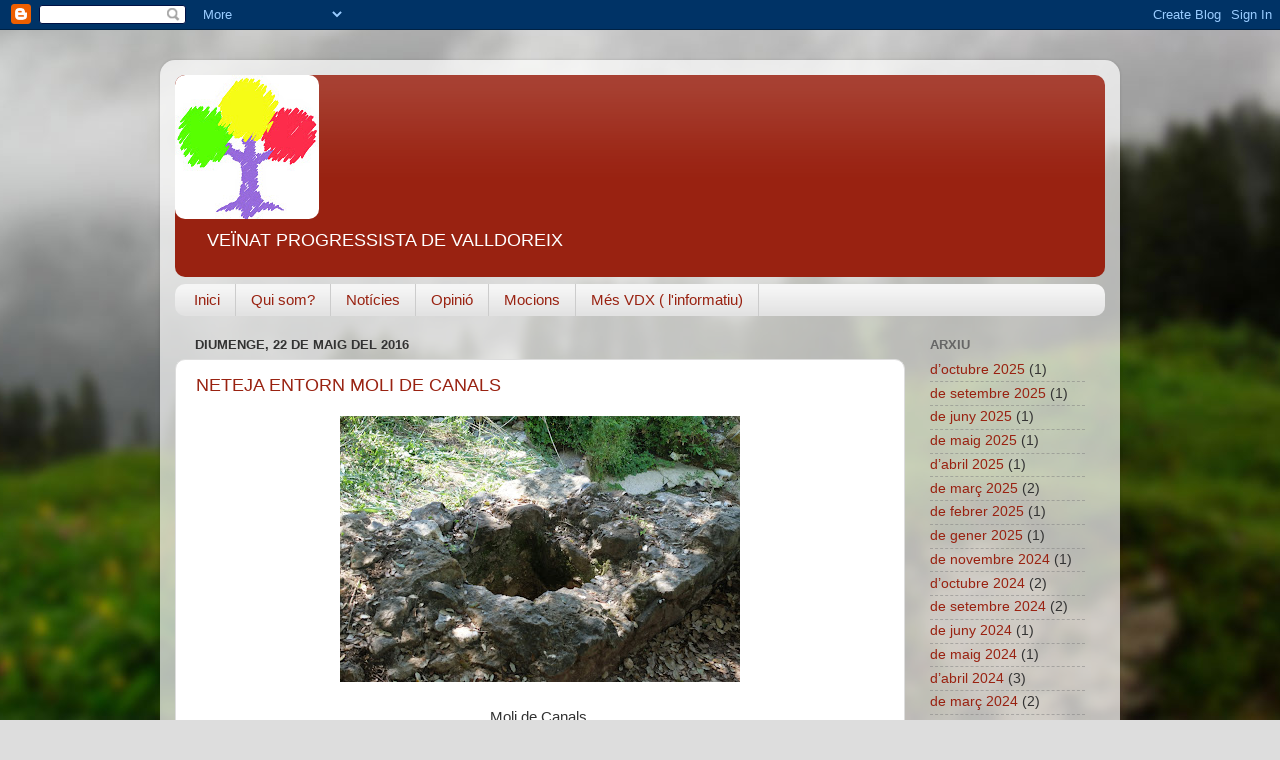

--- FILE ---
content_type: text/html; charset=UTF-8
request_url: https://valldoreixprogressista.blogspot.com/2016/05/
body_size: 10413
content:
<!DOCTYPE html>
<html class='v2' dir='ltr' lang='ca'>
<head>
<link href='https://www.blogger.com/static/v1/widgets/4128112664-css_bundle_v2.css' rel='stylesheet' type='text/css'/>
<meta content='width=1100' name='viewport'/>
<meta content='text/html; charset=UTF-8' http-equiv='Content-Type'/>
<meta content='blogger' name='generator'/>
<link href='https://valldoreixprogressista.blogspot.com/favicon.ico' rel='icon' type='image/x-icon'/>
<link href='http://valldoreixprogressista.blogspot.com/2016/05/' rel='canonical'/>
<link rel="alternate" type="application/atom+xml" title="mésvdx - Atom" href="https://valldoreixprogressista.blogspot.com/feeds/posts/default" />
<link rel="alternate" type="application/rss+xml" title="mésvdx - RSS" href="https://valldoreixprogressista.blogspot.com/feeds/posts/default?alt=rss" />
<link rel="service.post" type="application/atom+xml" title="mésvdx - Atom" href="https://www.blogger.com/feeds/1408201456066484029/posts/default" />
<!--Can't find substitution for tag [blog.ieCssRetrofitLinks]-->
<meta content='Bloc sobre Valldoreix i els veïns i veïnes progressistes' name='description'/>
<meta content='http://valldoreixprogressista.blogspot.com/2016/05/' property='og:url'/>
<meta content='mésvdx' property='og:title'/>
<meta content='Bloc sobre Valldoreix i els veïns i veïnes progressistes' property='og:description'/>
<title>mésvdx: de maig 2016</title>
<style id='page-skin-1' type='text/css'><!--
/*-----------------------------------------------
Blogger Template Style
Name:     Picture Window
Designer: Blogger
URL:      www.blogger.com
----------------------------------------------- */
/* Content
----------------------------------------------- */
body {
font: normal normal 15px Arial, Tahoma, Helvetica, FreeSans, sans-serif;
color: #333333;
background: #dddddd url(//themes.googleusercontent.com/image?id=1fupio4xM9eVxyr-k5QC5RiCJlYR35r9dXsp63RKsKt64v33poi2MvnjkX_1MULBY8BsT) repeat-x fixed bottom center;
}
html body .region-inner {
min-width: 0;
max-width: 100%;
width: auto;
}
.content-outer {
font-size: 90%;
}
a:link {
text-decoration:none;
color: #992211;
}
a:visited {
text-decoration:none;
color: #771100;
}
a:hover {
text-decoration:underline;
color: #cc4411;
}
.content-outer {
background: transparent url(//www.blogblog.com/1kt/transparent/white80.png) repeat scroll top left;
-moz-border-radius: 15px;
-webkit-border-radius: 15px;
-goog-ms-border-radius: 15px;
border-radius: 15px;
-moz-box-shadow: 0 0 3px rgba(0, 0, 0, .15);
-webkit-box-shadow: 0 0 3px rgba(0, 0, 0, .15);
-goog-ms-box-shadow: 0 0 3px rgba(0, 0, 0, .15);
box-shadow: 0 0 3px rgba(0, 0, 0, .15);
margin: 30px auto;
}
.content-inner {
padding: 15px;
}
/* Header
----------------------------------------------- */
.header-outer {
background: #992211 url(//www.blogblog.com/1kt/transparent/header_gradient_shade.png) repeat-x scroll top left;
_background-image: none;
color: #ffffff;
-moz-border-radius: 10px;
-webkit-border-radius: 10px;
-goog-ms-border-radius: 10px;
border-radius: 10px;
}
.Header img, .Header #header-inner {
-moz-border-radius: 10px;
-webkit-border-radius: 10px;
-goog-ms-border-radius: 10px;
border-radius: 10px;
}
.header-inner .Header .titlewrapper,
.header-inner .Header .descriptionwrapper {
padding-left: 30px;
padding-right: 30px;
}
.Header h1 {
font: normal normal 36px Arial, Tahoma, Helvetica, FreeSans, sans-serif;
text-shadow: 1px 1px 3px rgba(0, 0, 0, 0.3);
}
.Header h1 a {
color: #ffffff;
}
.Header .description {
font-size: 130%;
}
/* Tabs
----------------------------------------------- */
.tabs-inner {
margin: .5em 0 0;
padding: 0;
}
.tabs-inner .section {
margin: 0;
}
.tabs-inner .widget ul {
padding: 0;
background: #f5f5f5 url(//www.blogblog.com/1kt/transparent/tabs_gradient_shade.png) repeat scroll bottom;
-moz-border-radius: 10px;
-webkit-border-radius: 10px;
-goog-ms-border-radius: 10px;
border-radius: 10px;
}
.tabs-inner .widget li {
border: none;
}
.tabs-inner .widget li a {
display: inline-block;
padding: .5em 1em;
margin-right: 0;
color: #992211;
font: normal normal 15px Arial, Tahoma, Helvetica, FreeSans, sans-serif;
-moz-border-radius: 0 0 0 0;
-webkit-border-top-left-radius: 0;
-webkit-border-top-right-radius: 0;
-goog-ms-border-radius: 0 0 0 0;
border-radius: 0 0 0 0;
background: transparent none no-repeat scroll top left;
border-right: 1px solid #cccccc;
}
.tabs-inner .widget li:first-child a {
padding-left: 1.25em;
-moz-border-radius-topleft: 10px;
-moz-border-radius-bottomleft: 10px;
-webkit-border-top-left-radius: 10px;
-webkit-border-bottom-left-radius: 10px;
-goog-ms-border-top-left-radius: 10px;
-goog-ms-border-bottom-left-radius: 10px;
border-top-left-radius: 10px;
border-bottom-left-radius: 10px;
}
.tabs-inner .widget li.selected a,
.tabs-inner .widget li a:hover {
position: relative;
z-index: 1;
background: #ffffff url(//www.blogblog.com/1kt/transparent/tabs_gradient_shade.png) repeat scroll bottom;
color: #000000;
-moz-box-shadow: 0 0 0 rgba(0, 0, 0, .15);
-webkit-box-shadow: 0 0 0 rgba(0, 0, 0, .15);
-goog-ms-box-shadow: 0 0 0 rgba(0, 0, 0, .15);
box-shadow: 0 0 0 rgba(0, 0, 0, .15);
}
/* Headings
----------------------------------------------- */
h2 {
font: bold normal 13px Arial, Tahoma, Helvetica, FreeSans, sans-serif;
text-transform: uppercase;
color: #666666;
margin: .5em 0;
}
/* Main
----------------------------------------------- */
.main-outer {
background: transparent none repeat scroll top center;
-moz-border-radius: 0 0 0 0;
-webkit-border-top-left-radius: 0;
-webkit-border-top-right-radius: 0;
-webkit-border-bottom-left-radius: 0;
-webkit-border-bottom-right-radius: 0;
-goog-ms-border-radius: 0 0 0 0;
border-radius: 0 0 0 0;
-moz-box-shadow: 0 0 0 rgba(0, 0, 0, .15);
-webkit-box-shadow: 0 0 0 rgba(0, 0, 0, .15);
-goog-ms-box-shadow: 0 0 0 rgba(0, 0, 0, .15);
box-shadow: 0 0 0 rgba(0, 0, 0, .15);
}
.main-inner {
padding: 15px 5px 20px;
}
.main-inner .column-center-inner {
padding: 0 0;
}
.main-inner .column-left-inner {
padding-left: 0;
}
.main-inner .column-right-inner {
padding-right: 0;
}
/* Posts
----------------------------------------------- */
h3.post-title {
margin: 0;
font: normal normal 18px Arial, Tahoma, Helvetica, FreeSans, sans-serif;
}
.comments h4 {
margin: 1em 0 0;
font: normal normal 18px Arial, Tahoma, Helvetica, FreeSans, sans-serif;
}
.date-header span {
color: #333333;
}
.post-outer {
background-color: #ffffff;
border: solid 1px #dddddd;
-moz-border-radius: 10px;
-webkit-border-radius: 10px;
border-radius: 10px;
-goog-ms-border-radius: 10px;
padding: 15px 20px;
margin: 0 -20px 20px;
}
.post-body {
line-height: 1.4;
font-size: 110%;
position: relative;
}
.post-header {
margin: 0 0 1.5em;
color: #999999;
line-height: 1.6;
}
.post-footer {
margin: .5em 0 0;
color: #999999;
line-height: 1.6;
}
#blog-pager {
font-size: 140%
}
#comments .comment-author {
padding-top: 1.5em;
border-top: dashed 1px #ccc;
border-top: dashed 1px rgba(128, 128, 128, .5);
background-position: 0 1.5em;
}
#comments .comment-author:first-child {
padding-top: 0;
border-top: none;
}
.avatar-image-container {
margin: .2em 0 0;
}
/* Comments
----------------------------------------------- */
.comments .comments-content .icon.blog-author {
background-repeat: no-repeat;
background-image: url([data-uri]);
}
.comments .comments-content .loadmore a {
border-top: 1px solid #cc4411;
border-bottom: 1px solid #cc4411;
}
.comments .continue {
border-top: 2px solid #cc4411;
}
/* Widgets
----------------------------------------------- */
.widget ul, .widget #ArchiveList ul.flat {
padding: 0;
list-style: none;
}
.widget ul li, .widget #ArchiveList ul.flat li {
border-top: dashed 1px #ccc;
border-top: dashed 1px rgba(128, 128, 128, .5);
}
.widget ul li:first-child, .widget #ArchiveList ul.flat li:first-child {
border-top: none;
}
.widget .post-body ul {
list-style: disc;
}
.widget .post-body ul li {
border: none;
}
/* Footer
----------------------------------------------- */
.footer-outer {
color:#eeeeee;
background: transparent url(https://resources.blogblog.com/blogblog/data/1kt/transparent/black50.png) repeat scroll top left;
-moz-border-radius: 10px 10px 10px 10px;
-webkit-border-top-left-radius: 10px;
-webkit-border-top-right-radius: 10px;
-webkit-border-bottom-left-radius: 10px;
-webkit-border-bottom-right-radius: 10px;
-goog-ms-border-radius: 10px 10px 10px 10px;
border-radius: 10px 10px 10px 10px;
-moz-box-shadow: 0 0 0 rgba(0, 0, 0, .15);
-webkit-box-shadow: 0 0 0 rgba(0, 0, 0, .15);
-goog-ms-box-shadow: 0 0 0 rgba(0, 0, 0, .15);
box-shadow: 0 0 0 rgba(0, 0, 0, .15);
}
.footer-inner {
padding: 10px 5px 20px;
}
.footer-outer a {
color: #ffffdd;
}
.footer-outer a:visited {
color: #cccc99;
}
.footer-outer a:hover {
color: #ffffff;
}
.footer-outer .widget h2 {
color: #bbbbbb;
}
/* Mobile
----------------------------------------------- */
html body.mobile {
height: auto;
}
html body.mobile {
min-height: 480px;
background-size: 100% auto;
}
.mobile .body-fauxcolumn-outer {
background: transparent none repeat scroll top left;
}
html .mobile .mobile-date-outer, html .mobile .blog-pager {
border-bottom: none;
background: transparent none repeat scroll top center;
margin-bottom: 10px;
}
.mobile .date-outer {
background: transparent none repeat scroll top center;
}
.mobile .header-outer, .mobile .main-outer,
.mobile .post-outer, .mobile .footer-outer {
-moz-border-radius: 0;
-webkit-border-radius: 0;
-goog-ms-border-radius: 0;
border-radius: 0;
}
.mobile .content-outer,
.mobile .main-outer,
.mobile .post-outer {
background: inherit;
border: none;
}
.mobile .content-outer {
font-size: 100%;
}
.mobile-link-button {
background-color: #992211;
}
.mobile-link-button a:link, .mobile-link-button a:visited {
color: #ffffff;
}
.mobile-index-contents {
color: #333333;
}
.mobile .tabs-inner .PageList .widget-content {
background: #ffffff url(//www.blogblog.com/1kt/transparent/tabs_gradient_shade.png) repeat scroll bottom;
color: #000000;
}
.mobile .tabs-inner .PageList .widget-content .pagelist-arrow {
border-left: 1px solid #cccccc;
}

--></style>
<style id='template-skin-1' type='text/css'><!--
body {
min-width: 960px;
}
.content-outer, .content-fauxcolumn-outer, .region-inner {
min-width: 960px;
max-width: 960px;
_width: 960px;
}
.main-inner .columns {
padding-left: 0;
padding-right: 200px;
}
.main-inner .fauxcolumn-center-outer {
left: 0;
right: 200px;
/* IE6 does not respect left and right together */
_width: expression(this.parentNode.offsetWidth -
parseInt("0") -
parseInt("200px") + 'px');
}
.main-inner .fauxcolumn-left-outer {
width: 0;
}
.main-inner .fauxcolumn-right-outer {
width: 200px;
}
.main-inner .column-left-outer {
width: 0;
right: 100%;
margin-left: -0;
}
.main-inner .column-right-outer {
width: 200px;
margin-right: -200px;
}
#layout {
min-width: 0;
}
#layout .content-outer {
min-width: 0;
width: 800px;
}
#layout .region-inner {
min-width: 0;
width: auto;
}
body#layout div.add_widget {
padding: 8px;
}
body#layout div.add_widget a {
margin-left: 32px;
}
--></style>
<style>
    body {background-image:url(\/\/themes.googleusercontent.com\/image?id=1fupio4xM9eVxyr-k5QC5RiCJlYR35r9dXsp63RKsKt64v33poi2MvnjkX_1MULBY8BsT);}
    
@media (max-width: 200px) { body {background-image:url(\/\/themes.googleusercontent.com\/image?id=1fupio4xM9eVxyr-k5QC5RiCJlYR35r9dXsp63RKsKt64v33poi2MvnjkX_1MULBY8BsT&options=w200);}}
@media (max-width: 400px) and (min-width: 201px) { body {background-image:url(\/\/themes.googleusercontent.com\/image?id=1fupio4xM9eVxyr-k5QC5RiCJlYR35r9dXsp63RKsKt64v33poi2MvnjkX_1MULBY8BsT&options=w400);}}
@media (max-width: 800px) and (min-width: 401px) { body {background-image:url(\/\/themes.googleusercontent.com\/image?id=1fupio4xM9eVxyr-k5QC5RiCJlYR35r9dXsp63RKsKt64v33poi2MvnjkX_1MULBY8BsT&options=w800);}}
@media (max-width: 1200px) and (min-width: 801px) { body {background-image:url(\/\/themes.googleusercontent.com\/image?id=1fupio4xM9eVxyr-k5QC5RiCJlYR35r9dXsp63RKsKt64v33poi2MvnjkX_1MULBY8BsT&options=w1200);}}
/* Last tag covers anything over one higher than the previous max-size cap. */
@media (min-width: 1201px) { body {background-image:url(\/\/themes.googleusercontent.com\/image?id=1fupio4xM9eVxyr-k5QC5RiCJlYR35r9dXsp63RKsKt64v33poi2MvnjkX_1MULBY8BsT&options=w1600);}}
  </style>
<link href='https://www.blogger.com/dyn-css/authorization.css?targetBlogID=1408201456066484029&amp;zx=9a231d32-dd79-42c3-89a6-e2196f684968' media='none' onload='if(media!=&#39;all&#39;)media=&#39;all&#39;' rel='stylesheet'/><noscript><link href='https://www.blogger.com/dyn-css/authorization.css?targetBlogID=1408201456066484029&amp;zx=9a231d32-dd79-42c3-89a6-e2196f684968' rel='stylesheet'/></noscript>
<meta name='google-adsense-platform-account' content='ca-host-pub-1556223355139109'/>
<meta name='google-adsense-platform-domain' content='blogspot.com'/>

</head>
<body class='loading variant-shade'>
<div class='navbar section' id='navbar' name='Barra de navegació'><div class='widget Navbar' data-version='1' id='Navbar1'><script type="text/javascript">
    function setAttributeOnload(object, attribute, val) {
      if(window.addEventListener) {
        window.addEventListener('load',
          function(){ object[attribute] = val; }, false);
      } else {
        window.attachEvent('onload', function(){ object[attribute] = val; });
      }
    }
  </script>
<div id="navbar-iframe-container"></div>
<script type="text/javascript" src="https://apis.google.com/js/platform.js"></script>
<script type="text/javascript">
      gapi.load("gapi.iframes:gapi.iframes.style.bubble", function() {
        if (gapi.iframes && gapi.iframes.getContext) {
          gapi.iframes.getContext().openChild({
              url: 'https://www.blogger.com/navbar/1408201456066484029?origin\x3dhttps://valldoreixprogressista.blogspot.com',
              where: document.getElementById("navbar-iframe-container"),
              id: "navbar-iframe"
          });
        }
      });
    </script><script type="text/javascript">
(function() {
var script = document.createElement('script');
script.type = 'text/javascript';
script.src = '//pagead2.googlesyndication.com/pagead/js/google_top_exp.js';
var head = document.getElementsByTagName('head')[0];
if (head) {
head.appendChild(script);
}})();
</script>
</div></div>
<div class='body-fauxcolumns'>
<div class='fauxcolumn-outer body-fauxcolumn-outer'>
<div class='cap-top'>
<div class='cap-left'></div>
<div class='cap-right'></div>
</div>
<div class='fauxborder-left'>
<div class='fauxborder-right'></div>
<div class='fauxcolumn-inner'>
</div>
</div>
<div class='cap-bottom'>
<div class='cap-left'></div>
<div class='cap-right'></div>
</div>
</div>
</div>
<div class='content'>
<div class='content-fauxcolumns'>
<div class='fauxcolumn-outer content-fauxcolumn-outer'>
<div class='cap-top'>
<div class='cap-left'></div>
<div class='cap-right'></div>
</div>
<div class='fauxborder-left'>
<div class='fauxborder-right'></div>
<div class='fauxcolumn-inner'>
</div>
</div>
<div class='cap-bottom'>
<div class='cap-left'></div>
<div class='cap-right'></div>
</div>
</div>
</div>
<div class='content-outer'>
<div class='content-cap-top cap-top'>
<div class='cap-left'></div>
<div class='cap-right'></div>
</div>
<div class='fauxborder-left content-fauxborder-left'>
<div class='fauxborder-right content-fauxborder-right'></div>
<div class='content-inner'>
<header>
<div class='header-outer'>
<div class='header-cap-top cap-top'>
<div class='cap-left'></div>
<div class='cap-right'></div>
</div>
<div class='fauxborder-left header-fauxborder-left'>
<div class='fauxborder-right header-fauxborder-right'></div>
<div class='region-inner header-inner'>
<div class='header section' id='header' name='Capçalera'><div class='widget Header' data-version='1' id='Header1'>
<div id='header-inner'>
<a href='https://valldoreixprogressista.blogspot.com/' style='display: block'>
<img alt='mésvdx' height='144px; ' id='Header1_headerimg' src='https://blogger.googleusercontent.com/img/a/AVvXsEg4Vu_IK3b8v_qJsAVv3RY0Lt_vfjwHQp4x7KW9i3L0oklm2WW9KF0a5H_Bh71sioPKuq4VXo1cN5-NtpXSybCqhO-IrVylE-aKkh8TUBzmej_sgITn1n_w07FXO-piRR_jsjjLFuMKBXSQUeiVjwAXe_E3mcb4v2C2QfpzUts-ivl_IzMUddOUTe1Kxu4=s144' style='display: block' width='144px; '/>
</a>
<div class='descriptionwrapper'>
<p class='description'><span>VEÏNAT PROGRESSISTA DE VALLDOREIX</span></p>
</div>
</div>
</div></div>
</div>
</div>
<div class='header-cap-bottom cap-bottom'>
<div class='cap-left'></div>
<div class='cap-right'></div>
</div>
</div>
</header>
<div class='tabs-outer'>
<div class='tabs-cap-top cap-top'>
<div class='cap-left'></div>
<div class='cap-right'></div>
</div>
<div class='fauxborder-left tabs-fauxborder-left'>
<div class='fauxborder-right tabs-fauxborder-right'></div>
<div class='region-inner tabs-inner'>
<div class='tabs section' id='crosscol' name='Multicolumnes'><div class='widget PageList' data-version='1' id='PageList1'>
<h2>VPV</h2>
<div class='widget-content'>
<ul>
<li>
<a href='https://valldoreixprogressista.blogspot.com/'>Inici</a>
</li>
<li>
<a href='https://valldoreixprogressista.blogspot.com/p/que-es-lassociacio-de-veinses.html'>Qui som?</a>
</li>
<li>
<a href='http://valldoreixprogressista.blogspot.com/'>Notícies</a>
</li>
<li>
<a href='https://valldoreixprogressista.blogspot.com/p/opinio.html'> Opinió</a>
</li>
<li>
<a href='https://valldoreixprogressista.blogspot.com/p/mocions.html'>Mocions</a>
</li>
<li>
<a href='https://valldoreixprogressista.blogspot.com/p/mes-vdx-linformatiu.html'>Més VDX ( l'informatiu)</a>
</li>
</ul>
<div class='clear'></div>
</div>
</div></div>
<div class='tabs no-items section' id='crosscol-overflow' name='Cross-Column 2'></div>
</div>
</div>
<div class='tabs-cap-bottom cap-bottom'>
<div class='cap-left'></div>
<div class='cap-right'></div>
</div>
</div>
<div class='main-outer'>
<div class='main-cap-top cap-top'>
<div class='cap-left'></div>
<div class='cap-right'></div>
</div>
<div class='fauxborder-left main-fauxborder-left'>
<div class='fauxborder-right main-fauxborder-right'></div>
<div class='region-inner main-inner'>
<div class='columns fauxcolumns'>
<div class='fauxcolumn-outer fauxcolumn-center-outer'>
<div class='cap-top'>
<div class='cap-left'></div>
<div class='cap-right'></div>
</div>
<div class='fauxborder-left'>
<div class='fauxborder-right'></div>
<div class='fauxcolumn-inner'>
</div>
</div>
<div class='cap-bottom'>
<div class='cap-left'></div>
<div class='cap-right'></div>
</div>
</div>
<div class='fauxcolumn-outer fauxcolumn-left-outer'>
<div class='cap-top'>
<div class='cap-left'></div>
<div class='cap-right'></div>
</div>
<div class='fauxborder-left'>
<div class='fauxborder-right'></div>
<div class='fauxcolumn-inner'>
</div>
</div>
<div class='cap-bottom'>
<div class='cap-left'></div>
<div class='cap-right'></div>
</div>
</div>
<div class='fauxcolumn-outer fauxcolumn-right-outer'>
<div class='cap-top'>
<div class='cap-left'></div>
<div class='cap-right'></div>
</div>
<div class='fauxborder-left'>
<div class='fauxborder-right'></div>
<div class='fauxcolumn-inner'>
</div>
</div>
<div class='cap-bottom'>
<div class='cap-left'></div>
<div class='cap-right'></div>
</div>
</div>
<!-- corrects IE6 width calculation -->
<div class='columns-inner'>
<div class='column-center-outer'>
<div class='column-center-inner'>
<div class='main section' id='main' name='Principal'><div class='widget Blog' data-version='1' id='Blog1'>
<div class='blog-posts hfeed'>

          <div class="date-outer">
        
<h2 class='date-header'><span>diumenge, 22 de maig del 2016</span></h2>

          <div class="date-posts">
        
<div class='post-outer'>
<div class='post hentry uncustomized-post-template' itemprop='blogPost' itemscope='itemscope' itemtype='http://schema.org/BlogPosting'>
<meta content='https://blogger.googleusercontent.com/img/b/R29vZ2xl/AVvXsEi-Hkgauapc44c3kE2r4QSxeW-JPerVs5xh0KaGWNGA0LqSVM_ZUVrH5h-pw6HbVmf44dvhWL8o_rFTKlPArkF0_gBSs4250Ea1DxWYwZZnugCfxWg81cHPrRYOPXyQSYGvgcf4YfOgc0M/s400/DSCF8727.JPG' itemprop='image_url'/>
<meta content='1408201456066484029' itemprop='blogId'/>
<meta content='6048764716146235294' itemprop='postId'/>
<a name='6048764716146235294'></a>
<h3 class='post-title entry-title' itemprop='name'>
<a href='https://valldoreixprogressista.blogspot.com/2016/05/neteja-entorn-moli-de-canals.html'>NETEJA ENTORN MOLI DE CANALS</a>
</h3>
<div class='post-header'>
<div class='post-header-line-1'></div>
</div>
<div class='post-body entry-content' id='post-body-6048764716146235294' itemprop='articleBody'>
<div class="separator" style="clear: both; text-align: center;">
<a href="https://blogger.googleusercontent.com/img/b/R29vZ2xl/AVvXsEi-Hkgauapc44c3kE2r4QSxeW-JPerVs5xh0KaGWNGA0LqSVM_ZUVrH5h-pw6HbVmf44dvhWL8o_rFTKlPArkF0_gBSs4250Ea1DxWYwZZnugCfxWg81cHPrRYOPXyQSYGvgcf4YfOgc0M/s1600/DSCF8727.JPG" imageanchor="1" style="margin-left: 1em; margin-right: 1em;"><img border="0" height="266" src="https://blogger.googleusercontent.com/img/b/R29vZ2xl/AVvXsEi-Hkgauapc44c3kE2r4QSxeW-JPerVs5xh0KaGWNGA0LqSVM_ZUVrH5h-pw6HbVmf44dvhWL8o_rFTKlPArkF0_gBSs4250Ea1DxWYwZZnugCfxWg81cHPrRYOPXyQSYGvgcf4YfOgc0M/s400/DSCF8727.JPG" width="400" /></a></div>
<br />
<div style="text-align: center;">
<span style="font-family: Arial,Helvetica,sans-serif;">Moli de Canals&nbsp;</span></div>
<div style="text-align: center;">
<span style="font-family: Arial,Helvetica,sans-serif;">&nbsp;</span></div>
<div class="separator" style="clear: both; text-align: center;">
<a href="https://blogger.googleusercontent.com/img/b/R29vZ2xl/AVvXsEjFyHBbbIiPVQySkwvXdpRXTBaJ8LnvmG339Nt0ZmegO9bRKY2UE6GKfMniwUSYdPseYXvof2upmXr2W746f6oceBIAQp8mDpO3nuLyI-_-PRSNM7KJr5MDBiJcGFFlHj2CJ8kBNpPwiwA/s1600/DSCF8733.JPG" imageanchor="1" style="margin-left: 1em; margin-right: 1em;"><img border="0" height="266" src="https://blogger.googleusercontent.com/img/b/R29vZ2xl/AVvXsEjFyHBbbIiPVQySkwvXdpRXTBaJ8LnvmG339Nt0ZmegO9bRKY2UE6GKfMniwUSYdPseYXvof2upmXr2W746f6oceBIAQp8mDpO3nuLyI-_-PRSNM7KJr5MDBiJcGFFlHj2CJ8kBNpPwiwA/s400/DSCF8733.JPG" width="400" /></a></div>
<br />
<div style="text-align: center;">
&nbsp;<span style="font-family: Arial,Helvetica,sans-serif;">Pared del Moli</span></div>
<br />
<div class="separator" style="clear: both; text-align: center;">
<a href="https://blogger.googleusercontent.com/img/b/R29vZ2xl/AVvXsEjRexiawsGRdblJtJ7L36p_xkPOVfpHW4eDXfbmxJHvXV9OQ0-qIqNu0u087sS61HT9oy5ZvUamvpug8hdMCfY6ShMJOTesdZh2ylWdR8WOjTFZiG1wzgpZI99s8VHgLcCfAGdqrq6xNwU/s1600/IMG_20160521_110157.jpg" imageanchor="1" style="margin-left: 1em; margin-right: 1em;"><img border="0" height="300" src="https://blogger.googleusercontent.com/img/b/R29vZ2xl/AVvXsEjRexiawsGRdblJtJ7L36p_xkPOVfpHW4eDXfbmxJHvXV9OQ0-qIqNu0u087sS61HT9oy5ZvUamvpug8hdMCfY6ShMJOTesdZh2ylWdR8WOjTFZiG1wzgpZI99s8VHgLcCfAGdqrq6xNwU/s400/IMG_20160521_110157.jpg" width="400" /></a></div>
<br />
<div style="text-align: center;">
<span style="font-family: Arial,Helvetica,sans-serif;">&nbsp;Accès a la mina</span></div>
<br />
<div class="separator" style="clear: both; text-align: center;">
<a href="https://blogger.googleusercontent.com/img/b/R29vZ2xl/AVvXsEhjJxbJzaEnDAOxBseuOvb0v3_mOl2tec800jG0kEZI5skb8PYIgqR-s_L0Wv_UIEsP4R6ox2LBuU-6IJNfE1lgk9dD9GKlCBaMvBQF_kPBBNL4naws5aotEXS-TKyyj5UWIv_njZLhtG4/s1600/IMG_20160521_112715.jpg" imageanchor="1" style="margin-left: 1em; margin-right: 1em;"><img border="0" height="300" src="https://blogger.googleusercontent.com/img/b/R29vZ2xl/AVvXsEhjJxbJzaEnDAOxBseuOvb0v3_mOl2tec800jG0kEZI5skb8PYIgqR-s_L0Wv_UIEsP4R6ox2LBuU-6IJNfE1lgk9dD9GKlCBaMvBQF_kPBBNL4naws5aotEXS-TKyyj5UWIv_njZLhtG4/s400/IMG_20160521_112715.jpg" width="400" /></a></div>
<br />
<div class="separator" style="clear: both; text-align: center;">
<a href="https://blogger.googleusercontent.com/img/b/R29vZ2xl/AVvXsEhUZIVYA8QXhOjR637Bc5vpujYvznqVsDY6lmkZgVaquSowZj-vtT-WyISQDwh5SjM3lR7BgOQn3ABm5JHTc-AOIZzizgeJKhtjvK9VAGfDwqvcE6szwhpdGKb4HoMMJg0Fs9u7jBy_4qY/s1600/IMG_20160521_105742.jpg" imageanchor="1" style="margin-left: 1em; margin-right: 1em;"><img border="0" height="300" src="https://blogger.googleusercontent.com/img/b/R29vZ2xl/AVvXsEhUZIVYA8QXhOjR637Bc5vpujYvznqVsDY6lmkZgVaquSowZj-vtT-WyISQDwh5SjM3lR7BgOQn3ABm5JHTc-AOIZzizgeJKhtjvK9VAGfDwqvcE6szwhpdGKb4HoMMJg0Fs9u7jBy_4qY/s400/IMG_20160521_105742.jpg" width="400" /></a></div>
<br />
<div style="text-align: center;">
&nbsp;<span style="font-family: Arial,Helvetica,sans-serif;">Deixalles a la Riera de Can Badal</span></div>
<div style="text-align: center;">
<span style="font-family: Arial,Helvetica,sans-serif;">&nbsp;</span></div>
<div style='clear: both;'></div>
</div>
<div class='post-footer'>
<div class='post-footer-line post-footer-line-1'>
<span class='post-author vcard'>
Publicat per
<span class='fn' itemprop='author' itemscope='itemscope' itemtype='http://schema.org/Person'>
<meta content='https://www.blogger.com/profile/00376428973660838989' itemprop='url'/>
<a class='g-profile' href='https://www.blogger.com/profile/00376428973660838989' rel='author' title='author profile'>
<span itemprop='name'>Valldoreixprogressista</span>
</a>
</span>
</span>
<span class='post-timestamp'>
a
<meta content='http://valldoreixprogressista.blogspot.com/2016/05/neteja-entorn-moli-de-canals.html' itemprop='url'/>
<a class='timestamp-link' href='https://valldoreixprogressista.blogspot.com/2016/05/neteja-entorn-moli-de-canals.html' rel='bookmark' title='permanent link'><abbr class='published' itemprop='datePublished' title='2016-05-22T03:00:00-07:00'>3:00</abbr></a>
</span>
<span class='post-comment-link'>
<a class='comment-link' href='https://valldoreixprogressista.blogspot.com/2016/05/neteja-entorn-moli-de-canals.html#comment-form' onclick=''>
Cap comentari:
  </a>
</span>
<span class='post-icons'>
<span class='item-control blog-admin pid-1085060517'>
<a href='https://www.blogger.com/post-edit.g?blogID=1408201456066484029&postID=6048764716146235294&from=pencil' title='Modificar el missatge'>
<img alt='' class='icon-action' height='18' src='https://resources.blogblog.com/img/icon18_edit_allbkg.gif' width='18'/>
</a>
</span>
</span>
<div class='post-share-buttons goog-inline-block'>
<a class='goog-inline-block share-button sb-email' href='https://www.blogger.com/share-post.g?blogID=1408201456066484029&postID=6048764716146235294&target=email' target='_blank' title='Envia per correu electrònic'><span class='share-button-link-text'>Envia per correu electrònic</span></a><a class='goog-inline-block share-button sb-blog' href='https://www.blogger.com/share-post.g?blogID=1408201456066484029&postID=6048764716146235294&target=blog' onclick='window.open(this.href, "_blank", "height=270,width=475"); return false;' target='_blank' title='BlogThis!'><span class='share-button-link-text'>BlogThis!</span></a><a class='goog-inline-block share-button sb-twitter' href='https://www.blogger.com/share-post.g?blogID=1408201456066484029&postID=6048764716146235294&target=twitter' target='_blank' title='Comparteix a X'><span class='share-button-link-text'>Comparteix a X</span></a><a class='goog-inline-block share-button sb-facebook' href='https://www.blogger.com/share-post.g?blogID=1408201456066484029&postID=6048764716146235294&target=facebook' onclick='window.open(this.href, "_blank", "height=430,width=640"); return false;' target='_blank' title='Comparteix a Facebook'><span class='share-button-link-text'>Comparteix a Facebook</span></a><a class='goog-inline-block share-button sb-pinterest' href='https://www.blogger.com/share-post.g?blogID=1408201456066484029&postID=6048764716146235294&target=pinterest' target='_blank' title='Comparteix a Pinterest'><span class='share-button-link-text'>Comparteix a Pinterest</span></a>
</div>
</div>
<div class='post-footer-line post-footer-line-2'>
<span class='post-labels'>
Etiquetes de comentaris:
<a href='https://valldoreixprogressista.blogspot.com/search/label/Activitats' rel='tag'>Activitats</a>
</span>
</div>
<div class='post-footer-line post-footer-line-3'>
<span class='post-location'>
</span>
</div>
</div>
</div>
</div>

        </div></div>
      
</div>
<div class='blog-pager' id='blog-pager'>
<span id='blog-pager-newer-link'>
<a class='blog-pager-newer-link' href='https://valldoreixprogressista.blogspot.com/search?updated-max=2016-09-28T05:57:00-07:00&amp;max-results=4&amp;reverse-paginate=true' id='Blog1_blog-pager-newer-link' title='Missatges més recents'>Missatges més recents</a>
</span>
<span id='blog-pager-older-link'>
<a class='blog-pager-older-link' href='https://valldoreixprogressista.blogspot.com/search?updated-max=2016-05-22T03:00:00-07:00&amp;max-results=4' id='Blog1_blog-pager-older-link' title='Missatges més antics'>Missatges més antics</a>
</span>
<a class='home-link' href='https://valldoreixprogressista.blogspot.com/'>Inici</a>
</div>
<div class='clear'></div>
<div class='blog-feeds'>
<div class='feed-links'>
Subscriure's a:
<a class='feed-link' href='https://valldoreixprogressista.blogspot.com/feeds/posts/default' target='_blank' type='application/atom+xml'>Comentaris (Atom)</a>
</div>
</div>
</div></div>
</div>
</div>
<div class='column-left-outer'>
<div class='column-left-inner'>
<aside>
</aside>
</div>
</div>
<div class='column-right-outer'>
<div class='column-right-inner'>
<aside>
<div class='sidebar section' id='sidebar-right-1'><div class='widget BlogArchive' data-version='1' id='BlogArchive1'>
<h2>Arxiu</h2>
<div class='widget-content'>
<div id='ArchiveList'>
<div id='BlogArchive1_ArchiveList'>
<ul class='flat'>
<li class='archivedate'>
<a href='https://valldoreixprogressista.blogspot.com/2025/10/'>d&#8217;octubre 2025</a> (1)
      </li>
<li class='archivedate'>
<a href='https://valldoreixprogressista.blogspot.com/2025/09/'>de setembre 2025</a> (1)
      </li>
<li class='archivedate'>
<a href='https://valldoreixprogressista.blogspot.com/2025/06/'>de juny 2025</a> (1)
      </li>
<li class='archivedate'>
<a href='https://valldoreixprogressista.blogspot.com/2025/05/'>de maig 2025</a> (1)
      </li>
<li class='archivedate'>
<a href='https://valldoreixprogressista.blogspot.com/2025/04/'>d&#8217;abril 2025</a> (1)
      </li>
<li class='archivedate'>
<a href='https://valldoreixprogressista.blogspot.com/2025/03/'>de març 2025</a> (2)
      </li>
<li class='archivedate'>
<a href='https://valldoreixprogressista.blogspot.com/2025/02/'>de febrer 2025</a> (1)
      </li>
<li class='archivedate'>
<a href='https://valldoreixprogressista.blogspot.com/2025/01/'>de gener 2025</a> (1)
      </li>
<li class='archivedate'>
<a href='https://valldoreixprogressista.blogspot.com/2024/11/'>de novembre 2024</a> (1)
      </li>
<li class='archivedate'>
<a href='https://valldoreixprogressista.blogspot.com/2024/10/'>d&#8217;octubre 2024</a> (2)
      </li>
<li class='archivedate'>
<a href='https://valldoreixprogressista.blogspot.com/2024/09/'>de setembre 2024</a> (2)
      </li>
<li class='archivedate'>
<a href='https://valldoreixprogressista.blogspot.com/2024/06/'>de juny 2024</a> (1)
      </li>
<li class='archivedate'>
<a href='https://valldoreixprogressista.blogspot.com/2024/05/'>de maig 2024</a> (1)
      </li>
<li class='archivedate'>
<a href='https://valldoreixprogressista.blogspot.com/2024/04/'>d&#8217;abril 2024</a> (3)
      </li>
<li class='archivedate'>
<a href='https://valldoreixprogressista.blogspot.com/2024/03/'>de març 2024</a> (2)
      </li>
<li class='archivedate'>
<a href='https://valldoreixprogressista.blogspot.com/2024/01/'>de gener 2024</a> (1)
      </li>
<li class='archivedate'>
<a href='https://valldoreixprogressista.blogspot.com/2023/12/'>de desembre 2023</a> (1)
      </li>
<li class='archivedate'>
<a href='https://valldoreixprogressista.blogspot.com/2023/11/'>de novembre 2023</a> (1)
      </li>
<li class='archivedate'>
<a href='https://valldoreixprogressista.blogspot.com/2023/10/'>d&#8217;octubre 2023</a> (1)
      </li>
<li class='archivedate'>
<a href='https://valldoreixprogressista.blogspot.com/2023/09/'>de setembre 2023</a> (1)
      </li>
<li class='archivedate'>
<a href='https://valldoreixprogressista.blogspot.com/2023/06/'>de juny 2023</a> (1)
      </li>
<li class='archivedate'>
<a href='https://valldoreixprogressista.blogspot.com/2023/04/'>d&#8217;abril 2023</a> (1)
      </li>
<li class='archivedate'>
<a href='https://valldoreixprogressista.blogspot.com/2023/03/'>de març 2023</a> (1)
      </li>
<li class='archivedate'>
<a href='https://valldoreixprogressista.blogspot.com/2023/01/'>de gener 2023</a> (1)
      </li>
<li class='archivedate'>
<a href='https://valldoreixprogressista.blogspot.com/2022/09/'>de setembre 2022</a> (1)
      </li>
<li class='archivedate'>
<a href='https://valldoreixprogressista.blogspot.com/2022/07/'>de juliol 2022</a> (1)
      </li>
<li class='archivedate'>
<a href='https://valldoreixprogressista.blogspot.com/2022/06/'>de juny 2022</a> (2)
      </li>
<li class='archivedate'>
<a href='https://valldoreixprogressista.blogspot.com/2022/04/'>d&#8217;abril 2022</a> (2)
      </li>
<li class='archivedate'>
<a href='https://valldoreixprogressista.blogspot.com/2022/03/'>de març 2022</a> (3)
      </li>
<li class='archivedate'>
<a href='https://valldoreixprogressista.blogspot.com/2021/06/'>de juny 2021</a> (1)
      </li>
<li class='archivedate'>
<a href='https://valldoreixprogressista.blogspot.com/2020/06/'>de juny 2020</a> (1)
      </li>
<li class='archivedate'>
<a href='https://valldoreixprogressista.blogspot.com/2019/11/'>de novembre 2019</a> (1)
      </li>
<li class='archivedate'>
<a href='https://valldoreixprogressista.blogspot.com/2019/10/'>d&#8217;octubre 2019</a> (2)
      </li>
<li class='archivedate'>
<a href='https://valldoreixprogressista.blogspot.com/2019/09/'>de setembre 2019</a> (1)
      </li>
<li class='archivedate'>
<a href='https://valldoreixprogressista.blogspot.com/2019/06/'>de juny 2019</a> (1)
      </li>
<li class='archivedate'>
<a href='https://valldoreixprogressista.blogspot.com/2019/04/'>d&#8217;abril 2019</a> (1)
      </li>
<li class='archivedate'>
<a href='https://valldoreixprogressista.blogspot.com/2018/12/'>de desembre 2018</a> (2)
      </li>
<li class='archivedate'>
<a href='https://valldoreixprogressista.blogspot.com/2018/11/'>de novembre 2018</a> (1)
      </li>
<li class='archivedate'>
<a href='https://valldoreixprogressista.blogspot.com/2018/06/'>de juny 2018</a> (1)
      </li>
<li class='archivedate'>
<a href='https://valldoreixprogressista.blogspot.com/2018/04/'>d&#8217;abril 2018</a> (3)
      </li>
<li class='archivedate'>
<a href='https://valldoreixprogressista.blogspot.com/2018/03/'>de març 2018</a> (1)
      </li>
<li class='archivedate'>
<a href='https://valldoreixprogressista.blogspot.com/2017/07/'>de juliol 2017</a> (1)
      </li>
<li class='archivedate'>
<a href='https://valldoreixprogressista.blogspot.com/2017/04/'>d&#8217;abril 2017</a> (1)
      </li>
<li class='archivedate'>
<a href='https://valldoreixprogressista.blogspot.com/2017/01/'>de gener 2017</a> (1)
      </li>
<li class='archivedate'>
<a href='https://valldoreixprogressista.blogspot.com/2016/11/'>de novembre 2016</a> (1)
      </li>
<li class='archivedate'>
<a href='https://valldoreixprogressista.blogspot.com/2016/10/'>d&#8217;octubre 2016</a> (1)
      </li>
<li class='archivedate'>
<a href='https://valldoreixprogressista.blogspot.com/2016/09/'>de setembre 2016</a> (2)
      </li>
<li class='archivedate'>
<a href='https://valldoreixprogressista.blogspot.com/2016/07/'>de juliol 2016</a> (1)
      </li>
<li class='archivedate'>
<a href='https://valldoreixprogressista.blogspot.com/2016/06/'>de juny 2016</a> (2)
      </li>
<li class='archivedate'>
<a href='https://valldoreixprogressista.blogspot.com/2016/05/'>de maig 2016</a> (1)
      </li>
<li class='archivedate'>
<a href='https://valldoreixprogressista.blogspot.com/2016/04/'>d&#8217;abril 2016</a> (2)
      </li>
<li class='archivedate'>
<a href='https://valldoreixprogressista.blogspot.com/2016/03/'>de març 2016</a> (2)
      </li>
<li class='archivedate'>
<a href='https://valldoreixprogressista.blogspot.com/2016/02/'>de febrer 2016</a> (1)
      </li>
<li class='archivedate'>
<a href='https://valldoreixprogressista.blogspot.com/2016/01/'>de gener 2016</a> (3)
      </li>
<li class='archivedate'>
<a href='https://valldoreixprogressista.blogspot.com/2015/12/'>de desembre 2015</a> (1)
      </li>
<li class='archivedate'>
<a href='https://valldoreixprogressista.blogspot.com/2015/10/'>d&#8217;octubre 2015</a> (1)
      </li>
<li class='archivedate'>
<a href='https://valldoreixprogressista.blogspot.com/2015/06/'>de juny 2015</a> (4)
      </li>
<li class='archivedate'>
<a href='https://valldoreixprogressista.blogspot.com/2015/04/'>d&#8217;abril 2015</a> (1)
      </li>
<li class='archivedate'>
<a href='https://valldoreixprogressista.blogspot.com/2015/03/'>de març 2015</a> (3)
      </li>
<li class='archivedate'>
<a href='https://valldoreixprogressista.blogspot.com/2015/01/'>de gener 2015</a> (2)
      </li>
<li class='archivedate'>
<a href='https://valldoreixprogressista.blogspot.com/2014/09/'>de setembre 2014</a> (2)
      </li>
<li class='archivedate'>
<a href='https://valldoreixprogressista.blogspot.com/2014/07/'>de juliol 2014</a> (2)
      </li>
<li class='archivedate'>
<a href='https://valldoreixprogressista.blogspot.com/2014/04/'>d&#8217;abril 2014</a> (3)
      </li>
<li class='archivedate'>
<a href='https://valldoreixprogressista.blogspot.com/2014/03/'>de març 2014</a> (2)
      </li>
<li class='archivedate'>
<a href='https://valldoreixprogressista.blogspot.com/2014/01/'>de gener 2014</a> (1)
      </li>
<li class='archivedate'>
<a href='https://valldoreixprogressista.blogspot.com/2013/11/'>de novembre 2013</a> (1)
      </li>
<li class='archivedate'>
<a href='https://valldoreixprogressista.blogspot.com/2013/09/'>de setembre 2013</a> (3)
      </li>
<li class='archivedate'>
<a href='https://valldoreixprogressista.blogspot.com/2013/07/'>de juliol 2013</a> (1)
      </li>
<li class='archivedate'>
<a href='https://valldoreixprogressista.blogspot.com/2013/06/'>de juny 2013</a> (5)
      </li>
<li class='archivedate'>
<a href='https://valldoreixprogressista.blogspot.com/2013/04/'>d&#8217;abril 2013</a> (1)
      </li>
<li class='archivedate'>
<a href='https://valldoreixprogressista.blogspot.com/2013/03/'>de març 2013</a> (2)
      </li>
<li class='archivedate'>
<a href='https://valldoreixprogressista.blogspot.com/2012/10/'>d&#8217;octubre 2012</a> (1)
      </li>
</ul>
</div>
</div>
<div class='clear'></div>
</div>
</div></div>
<table border='0' cellpadding='0' cellspacing='0' class='section-columns columns-2'>
<tbody>
<tr>
<td class='first columns-cell'>
<div class='sidebar section' id='sidebar-right-2-1'><div class='widget Profile' data-version='1' id='Profile1'>
<h2>Dades personals</h2>
<div class='widget-content'>
<a href='https://www.blogger.com/profile/00376428973660838989'><img alt='La meva foto' class='profile-img' height='30' src='//blogger.googleusercontent.com/img/b/R29vZ2xl/AVvXsEjNzx5iRw4xoNyODi49XkOnL2LAjaU67sUu6sdkgDHqMjnCvnOywO9ydns0BdgGsUgzyxOohJr15JIpQfkRdKI6tM5KUaiF28njt95rx2a_YomJKCcKR0mTfXc5Kc6AJA/s220/AVPVlogotextok.png' width='80'/></a>
<dl class='profile-datablock'>
<dt class='profile-data'>
<a class='profile-name-link g-profile' href='https://www.blogger.com/profile/00376428973660838989' rel='author' style='background-image: url(//www.blogger.com/img/logo-16.png);'>
Valldoreixprogressista
</a>
</dt>
</dl>
<a class='profile-link' href='https://www.blogger.com/profile/00376428973660838989' rel='author'>Visualitza el meu perfil complet</a>
<div class='clear'></div>
</div>
</div></div>
</td>
<td class='columns-cell'>
<div class='sidebar no-items section' id='sidebar-right-2-2'></div>
</td>
</tr>
</tbody>
</table>
<div class='sidebar no-items section' id='sidebar-right-3'></div>
</aside>
</div>
</div>
</div>
<div style='clear: both'></div>
<!-- columns -->
</div>
<!-- main -->
</div>
</div>
<div class='main-cap-bottom cap-bottom'>
<div class='cap-left'></div>
<div class='cap-right'></div>
</div>
</div>
<footer>
<div class='footer-outer'>
<div class='footer-cap-top cap-top'>
<div class='cap-left'></div>
<div class='cap-right'></div>
</div>
<div class='fauxborder-left footer-fauxborder-left'>
<div class='fauxborder-right footer-fauxborder-right'></div>
<div class='region-inner footer-inner'>
<div class='foot no-items section' id='footer-1'></div>
<table border='0' cellpadding='0' cellspacing='0' class='section-columns columns-2'>
<tbody>
<tr>
<td class='first columns-cell'>
<div class='foot no-items section' id='footer-2-1'></div>
</td>
<td class='columns-cell'>
<div class='foot no-items section' id='footer-2-2'></div>
</td>
</tr>
</tbody>
</table>
<!-- outside of the include in order to lock Attribution widget -->
<div class='foot section' id='footer-3' name='Peu de pàgina'><div class='widget Attribution' data-version='1' id='Attribution1'>
<div class='widget-content' style='text-align: center;'>
Tema Picture Window. Amb la tecnologia de <a href='https://www.blogger.com' target='_blank'>Blogger</a>.
</div>
<div class='clear'></div>
</div></div>
</div>
</div>
<div class='footer-cap-bottom cap-bottom'>
<div class='cap-left'></div>
<div class='cap-right'></div>
</div>
</div>
</footer>
<!-- content -->
</div>
</div>
<div class='content-cap-bottom cap-bottom'>
<div class='cap-left'></div>
<div class='cap-right'></div>
</div>
</div>
</div>
<script type='text/javascript'>
    window.setTimeout(function() {
        document.body.className = document.body.className.replace('loading', '');
      }, 10);
  </script>

<script type="text/javascript" src="https://www.blogger.com/static/v1/widgets/382300504-widgets.js"></script>
<script type='text/javascript'>
window['__wavt'] = 'AOuZoY4nZ1fVkur38eAqN_WlLB9EtDqfcg:1767527150238';_WidgetManager._Init('//www.blogger.com/rearrange?blogID\x3d1408201456066484029','//valldoreixprogressista.blogspot.com/2016/05/','1408201456066484029');
_WidgetManager._SetDataContext([{'name': 'blog', 'data': {'blogId': '1408201456066484029', 'title': 'm\xe9svdx', 'url': 'https://valldoreixprogressista.blogspot.com/2016/05/', 'canonicalUrl': 'http://valldoreixprogressista.blogspot.com/2016/05/', 'homepageUrl': 'https://valldoreixprogressista.blogspot.com/', 'searchUrl': 'https://valldoreixprogressista.blogspot.com/search', 'canonicalHomepageUrl': 'http://valldoreixprogressista.blogspot.com/', 'blogspotFaviconUrl': 'https://valldoreixprogressista.blogspot.com/favicon.ico', 'bloggerUrl': 'https://www.blogger.com', 'hasCustomDomain': false, 'httpsEnabled': true, 'enabledCommentProfileImages': true, 'gPlusViewType': 'FILTERED_POSTMOD', 'adultContent': false, 'analyticsAccountNumber': '', 'encoding': 'UTF-8', 'locale': 'ca', 'localeUnderscoreDelimited': 'ca', 'languageDirection': 'ltr', 'isPrivate': false, 'isMobile': false, 'isMobileRequest': false, 'mobileClass': '', 'isPrivateBlog': false, 'isDynamicViewsAvailable': true, 'feedLinks': '\x3clink rel\x3d\x22alternate\x22 type\x3d\x22application/atom+xml\x22 title\x3d\x22m\xe9svdx - Atom\x22 href\x3d\x22https://valldoreixprogressista.blogspot.com/feeds/posts/default\x22 /\x3e\n\x3clink rel\x3d\x22alternate\x22 type\x3d\x22application/rss+xml\x22 title\x3d\x22m\xe9svdx - RSS\x22 href\x3d\x22https://valldoreixprogressista.blogspot.com/feeds/posts/default?alt\x3drss\x22 /\x3e\n\x3clink rel\x3d\x22service.post\x22 type\x3d\x22application/atom+xml\x22 title\x3d\x22m\xe9svdx - Atom\x22 href\x3d\x22https://www.blogger.com/feeds/1408201456066484029/posts/default\x22 /\x3e\n', 'meTag': '', 'adsenseHostId': 'ca-host-pub-1556223355139109', 'adsenseHasAds': false, 'adsenseAutoAds': false, 'boqCommentIframeForm': true, 'loginRedirectParam': '', 'view': '', 'dynamicViewsCommentsSrc': '//www.blogblog.com/dynamicviews/4224c15c4e7c9321/js/comments.js', 'dynamicViewsScriptSrc': '//www.blogblog.com/dynamicviews/daef15016aa26cab', 'plusOneApiSrc': 'https://apis.google.com/js/platform.js', 'disableGComments': true, 'interstitialAccepted': false, 'sharing': {'platforms': [{'name': 'Obt\xe9n l\x27enlla\xe7', 'key': 'link', 'shareMessage': 'Obt\xe9n l\x27enlla\xe7', 'target': ''}, {'name': 'Facebook', 'key': 'facebook', 'shareMessage': 'Comparteix a Facebook', 'target': 'facebook'}, {'name': 'BlogThis!', 'key': 'blogThis', 'shareMessage': 'BlogThis!', 'target': 'blog'}, {'name': 'X', 'key': 'twitter', 'shareMessage': 'Comparteix a X', 'target': 'twitter'}, {'name': 'Pinterest', 'key': 'pinterest', 'shareMessage': 'Comparteix a Pinterest', 'target': 'pinterest'}, {'name': 'Correu electr\xf2nic', 'key': 'email', 'shareMessage': 'Correu electr\xf2nic', 'target': 'email'}], 'disableGooglePlus': true, 'googlePlusShareButtonWidth': 0, 'googlePlusBootstrap': '\x3cscript type\x3d\x22text/javascript\x22\x3ewindow.___gcfg \x3d {\x27lang\x27: \x27ca\x27};\x3c/script\x3e'}, 'hasCustomJumpLinkMessage': false, 'jumpLinkMessage': 'M\xe9s informaci\xf3', 'pageType': 'archive', 'pageName': 'de maig 2016', 'pageTitle': 'm\xe9svdx: de maig 2016', 'metaDescription': 'Bloc sobre Valldoreix i els ve\xefns i ve\xefnes progressistes'}}, {'name': 'features', 'data': {}}, {'name': 'messages', 'data': {'edit': 'Edita', 'linkCopiedToClipboard': 'L\x27enlla\xe7 s\x27ha copiat al porta-retalls.', 'ok': 'D\x27acord', 'postLink': 'Publica l\x27enlla\xe7'}}, {'name': 'template', 'data': {'name': 'Picture Window', 'localizedName': 'Picture Window', 'isResponsive': false, 'isAlternateRendering': false, 'isCustom': false, 'variant': 'shade', 'variantId': 'shade'}}, {'name': 'view', 'data': {'classic': {'name': 'classic', 'url': '?view\x3dclassic'}, 'flipcard': {'name': 'flipcard', 'url': '?view\x3dflipcard'}, 'magazine': {'name': 'magazine', 'url': '?view\x3dmagazine'}, 'mosaic': {'name': 'mosaic', 'url': '?view\x3dmosaic'}, 'sidebar': {'name': 'sidebar', 'url': '?view\x3dsidebar'}, 'snapshot': {'name': 'snapshot', 'url': '?view\x3dsnapshot'}, 'timeslide': {'name': 'timeslide', 'url': '?view\x3dtimeslide'}, 'isMobile': false, 'title': 'm\xe9svdx', 'description': 'Bloc sobre Valldoreix i els ve\xefns i ve\xefnes progressistes', 'url': 'https://valldoreixprogressista.blogspot.com/2016/05/', 'type': 'feed', 'isSingleItem': false, 'isMultipleItems': true, 'isError': false, 'isPage': false, 'isPost': false, 'isHomepage': false, 'isArchive': true, 'isLabelSearch': false, 'archive': {'year': 2016, 'month': 5, 'rangeMessage': 'S\x27estan mostrant les entrades d\x27aquesta data: maig, 2016'}}}]);
_WidgetManager._RegisterWidget('_NavbarView', new _WidgetInfo('Navbar1', 'navbar', document.getElementById('Navbar1'), {}, 'displayModeFull'));
_WidgetManager._RegisterWidget('_HeaderView', new _WidgetInfo('Header1', 'header', document.getElementById('Header1'), {}, 'displayModeFull'));
_WidgetManager._RegisterWidget('_PageListView', new _WidgetInfo('PageList1', 'crosscol', document.getElementById('PageList1'), {'title': 'VPV', 'links': [{'isCurrentPage': false, 'href': 'https://valldoreixprogressista.blogspot.com/', 'title': 'Inici'}, {'isCurrentPage': false, 'href': 'https://valldoreixprogressista.blogspot.com/p/que-es-lassociacio-de-veinses.html', 'id': '1409009581751421842', 'title': 'Qui som?'}, {'isCurrentPage': false, 'href': 'http://valldoreixprogressista.blogspot.com/', 'id': '5942836971363714200', 'title': 'Not\xedcies'}, {'isCurrentPage': false, 'href': 'https://valldoreixprogressista.blogspot.com/p/opinio.html', 'id': '2379505519525023762', 'title': ' Opini\xf3'}, {'isCurrentPage': false, 'href': 'https://valldoreixprogressista.blogspot.com/p/mocions.html', 'id': '43775322893945896', 'title': 'Mocions'}, {'isCurrentPage': false, 'href': 'https://valldoreixprogressista.blogspot.com/p/mes-vdx-linformatiu.html', 'id': '9097562217670563714', 'title': 'M\xe9s VDX ( l\x27informatiu)'}], 'mobile': false, 'showPlaceholder': true, 'hasCurrentPage': false}, 'displayModeFull'));
_WidgetManager._RegisterWidget('_BlogView', new _WidgetInfo('Blog1', 'main', document.getElementById('Blog1'), {'cmtInteractionsEnabled': false, 'lightboxEnabled': true, 'lightboxModuleUrl': 'https://www.blogger.com/static/v1/jsbin/1921913537-lbx__ca.js', 'lightboxCssUrl': 'https://www.blogger.com/static/v1/v-css/828616780-lightbox_bundle.css'}, 'displayModeFull'));
_WidgetManager._RegisterWidget('_BlogArchiveView', new _WidgetInfo('BlogArchive1', 'sidebar-right-1', document.getElementById('BlogArchive1'), {'languageDirection': 'ltr', 'loadingMessage': 'S\x27est\xe0 carregant\x26hellip;'}, 'displayModeFull'));
_WidgetManager._RegisterWidget('_ProfileView', new _WidgetInfo('Profile1', 'sidebar-right-2-1', document.getElementById('Profile1'), {}, 'displayModeFull'));
_WidgetManager._RegisterWidget('_AttributionView', new _WidgetInfo('Attribution1', 'footer-3', document.getElementById('Attribution1'), {}, 'displayModeFull'));
</script>
</body>
</html>